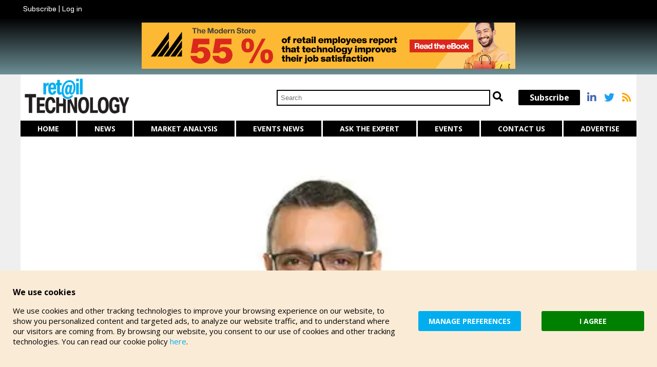

--- FILE ---
content_type: text/html; charset=UTF-8
request_url: https://retailtechnology.co.uk/news/7839/john-lewis-appoints-first-technology-chief-officer/
body_size: 4885
content:
<!DOCTYPE html>
<html lang="en">
  <head>
	  <!-- Google tag (gtag.js) -->
<script async src="https://www.googletagmanager.com/gtag/js?id=UA-164794218-1"></script>
<script>
  window.dataLayer = window.dataLayer || [];
  function gtag(){dataLayer.push(arguments);}
  gtag('js', new Date());

  gtag('config', 'UA-164794218-1');
</script>
<meta charset="UTF-8">
<title>John Lewis appoints first technology chief officer | News | Retail Technology</title>
<meta name="viewport" content="width=device-width, initial-scale=1.0">
<meta name="description" content="The John Lewis Partnership (JLP) has appointed Zak Mian as chief transformation and technology officer" />
<meta name="keywords" content="appointments,John Lewis Partnership,Zak Mian" />
<link rel="canonical" href="https://retailtechnology.co.uk/news/7839/john-lewis-appoints-first-technology-chief-officer/" />
<meta name="robots" content="index, follow" />
<meta name="MSSmartTagsPreventParsing" content="true" />
<base href="/" />
<link href="css/style.css?u=1.6" rel="stylesheet" type="text/css" />
<link rel="stylesheet" href="https://use.fontawesome.com/releases/v5.8.1/css/all.css" integrity="sha384-50oBUHEmvpQ+1lW4y57PTFmhCaXp0ML5d60M1M7uH2+nqUivzIebhndOJK28anvf" crossorigin="anonymous">
<script src="https://ajax.googleapis.com/ajax/libs/jquery/3.4.1/jquery.min.js"></script>

<script type="text/javascript" src="scripts/scripts.js?u=1.6" ></script>
  <meta property="og:title" content="Retail Technology | John Lewis appoints first technology chief officer" />
<meta property="og:type" content="article" />
<meta property="og:site_name" content="Retail Technology News" />
<meta property="og:locale" content="en_GB" />
<meta property="article:section" content="News" />
<meta property="og:url" content="https://retailtechnology.co.uk/news/7839/john-lewis-appoints-first-technology-chief-officer/" />
<meta property="og:image" content="https://retailtechnology.co.uk/image_lib/99B15C06-ACEC-4CD7-98BC-55A63F5D5BDC.webp" />
<meta property="og:image:alt" content="Welcome to Retail Technology News" />
	  
<script type="text/javascript" src="https://platform-api.sharethis.com/js/sharethis.js#property=5ed5066a606f5b0012eb59ef&product=inline-share-buttons" async="async"></script>
	  
</head>
<body>

<i class="fas fa-chevron-circle-up" id="top"></i>

	
<div id="floater">
	<div id="floatinner">
		<div><a href="/"><img src="images/retail-tech-logo-white.png" alt="Retail Technology"/></a></div>
		<div>
			<a href="/"><i class="fas fa-home"></i></a> | 
						<a href="/login/">Log in</a> | 
			
						<a href="/subscribe/">Subscribe<a>
		</div>
		<div class="hamburger"><hr/><hr/><hr/></div>
	</div>
			<div id="progbar"><div>
				</div></div>
</div>

		
		
		
		
<div class="blackbar">
	<div id="topbar">
		<div>
							<a href="javascript:cookiesDisabled()">Subscribe</a>
						
			| 
			
						<a href="javascript:cookiesDisabled()">Log in</a>
					</div>
		<div>

		</div>

	</div>
	
</div>
		
		
		
	

<div class="greybar">
	<div id="upperAdverts">
		<a href="outgoing.php?key=213" target="_blank"><img src="https://www.retailtechnology.co.uk/ads/2501_Omni_MultiPersona_Aware_Text_ImprovesJobSatisfaction_UK_728x90.png" alt="Click here" class="advert"/></a>
	</div>
</div>






	
	
	
	
<div id="masthead">
	
	<div><a href="/"><img src="images/rt-logo-2020.png" alt="Retail Technology" /></a></div>
	
	<div>
		<!-- search box -->
		<div id="searchbox">
		<form method="get" action="search.php?mode=exact" id="mastheadform">
		<input name="searchterm" type="text" id="searchterm" placeholder="Search" style="width:220px"/>
		<i class="fas fa-search" onclick="$('#mastheadform').submit()"></i>
	</form>
		</div>
		<!-- end searchbox -->
	</div>
	
	<div>
			<div><a href="javascript:cookiesDisabled()">Subscribe</a></div>
			</div>
	
	<div class="socials">
		<a href="https://www.linkedin.com/company/retail-technologyx/" target="_blank"><i class="fab fa-linkedin-in"></i></a>
		<a href="https://twitter.com/RetailTechUK" target="_blank"><i class="fab fa-twitter"></i></a>
		<a href="/rss.xml" target="_blank"><i class="fas fa-rss"></i></a>
	</div>
	
</div>

		
		


<div class="nav" id="mainnav">
	<div><a href="/">Home</a></div> 
    <div><a href="section/news/">News</a></div>
<div><a href="section/analysis/">Market Analysis</a></div>
<div><a href="section/events/">Events News</a></div>
<div><a href="section/ask-the-experts/">Ask The Expert</a></div>
<div><a href="events/">Events</a></div>
<div><a href="contact/">Contact us</a></div>
<div><a href="advertise/">Advertise</a></div>
	
</div>

		
<div class="nav" id="mobnav">
		<div><a href="/">Home</a></div> 
    <div><a href="section/news/">News</a></div>
<div><a href="section/analysis/">Market Analysis</a></div>
<div><a href="section/events/">Events News</a></div>
<div><a href="section/ask-the-experts/">Ask The Expert</a></div>
<div><a href="events/">Events</a></div>
<div><a href="contact/">Contact us</a></div>
<div><a href="advertise/">Advertise</a></div>
	<div><a href="/search/">Search</a></div>
	<div><a href="/subscribe/">Subscribe</a></div>
	<div><a href="/login/">Log in</a></div>
</div>





<div id="container">
    
    

    

    
<div id="content">
    
    
    
    
    
    
    
    
    <div class="fullimage" style="background-image:url(https://retailtechnology.co.uk/image_lib/99B15C06-ACEC-4CD7-98BC-55A63F5D5BDC.webp)"><div class="newsheadline"><h1>John Lewis appoints first technology chief officer</h1>
<div class="pubdate">By Retail Technology | Thursday November 3 2022 | UPDATED 03.11.22</div>
</div></div><div class="publishdata"></div><div class="flex newscols"><div><p><strong>The John Lewis Partnership (JLP) has appointed Zak Mian as chief transformation and technology officer</strong></p><p style="font-weight: 400;">This is <a href="https://www.johnlewispartnership.co.uk/">JLP</a>&rsquo;s first Executive Level appointment focused solely on transformation and technology as it continues to deliver its five-year Partnership Plan.</p>
<p style="font-weight: 400;">Mian will take responsibility for all of technology, change and transformation activity and the teams who support it.</p>
<p style="font-weight: 400;">He has more than thirty years&rsquo; experience of leading business transformation and technology teams, and was most recently at Lloyds Banking Group where he led the digital transformation of the bank.</p>
<p style="font-weight: 400;">Mian said: &ldquo;I&rsquo;ve admired the Partnership and its purpose for a long time so I&rsquo;m delighted to be joining. I&rsquo;m really looking forward to helping shape an environment in which Partners can do their best work, enable the transformation of our business through technology and deliver great experiences for our customers.&rdquo;</p><div class="hashtags" id="tagcloud"><div class="hashtag"><a href="https://retailtechnology.co.uk/tag/appointments/">#appointments</a></div><div class="hashtag"><a href="https://retailtechnology.co.uk/tag/john+lewis+partnership/">#John Lewis Partnership</a></div><div class="hashtag"><a href="https://retailtechnology.co.uk/tag/zak+mian/">#Zak Mian</a></div></div><div class="share"><div class="sharethis-inline-share-buttons"></div></div></div><div><a href="outgoing.php?key=212" target="_blank">
<img src="https://www.retailtechnology.co.uk/ads/IMG_7020.jpeg" alt="Click here" class="advert">
</a>
<ins class='dcmads' style='display:inline-block;width:300px;height:250px'
   data-dcm-placement='N6540.280322RETAILTECHNOLOGY/B26304073.311523897'
   data-dcm-rendering-mode='iframe'
   data-dcm-https-only
   data-dcm-gdpr-applies='gdpr=${GDPR}'
   data-dcm-gdpr-consent='gdpr_consent=${GDPR_CONSENT_755}'
   data-dcm-addtl-consent='addtl_consent=${ADDTL_CONSENT}'
   data-dcm-ltd='false'
   data-dcm-resettable-device-id=''
   data-dcm-app-id=''>
 <script src='https://www.googletagservices.com/dcm/dcmads.js'></script>
</ins><a href="outgoing.php?key=215" target="_blank">
<img src="https://www.retailtechnology.co.uk/ads/2501_Omni_MultiPersona_Aware_Text_ClickCollect_UK300x250.png" alt="Click here" class="advert">
</a>
<a href="outgoing.php?key=216" target="_blank">
<img src="https://www.retailtechnology.co.uk/ads/2501_Omni_MultiPersona_Aware_Text_PersonalisedExperience_UK_300x250.png" alt="Click here" class="advert">
</a>
<div id="feedbox"><div class="tagembed-widget" style="width:100%;height:100%" data-widget-id="155964" view-url="https://widgets.tagembed.com/155964"></div> <script src="//widget.tagembed.com/embed.min.js" type="text/javascript"></script></div></div></div><h2>Related items</h2>
<div class="listItemsSmall">
<div><a href="news/8510/lululemon-creates-ai-exec-role/" class="newsthumb" style="background-image:url(https://retailtechnology.co.uk/image_lib/DBCFB9F9-7045-4959-B356-8EE6783F4B7E.jpeg)"></a><h3><a href="news/8510/lululemon-creates-ai-exec-role/">Lululemon creates AI exec role</a></h3><a href="news/8510/lululemon-creates-ai-exec-role/"></a><div class="pubdate">By Retail Technology | Retail Technology</div></div><div><a href="news/8509/kohlas-names-cto/" class="newsthumb" style="background-image:url(https://retailtechnology.co.uk/image_lib/IMG_6892.png)"></a><h3><a href="news/8509/kohlas-names-cto/">Kohl’s names CTO</a></h3><a href="news/8509/kohlas-names-cto/"></a><div class="pubdate">By Retail Technology | Retail Technology</div></div><div><a href="news/8474/best-buy-names-new-tech-chief/" class="newsthumb" style="background-image:url(https://retailtechnology.co.uk/image_lib/IMG_3992.jpeg)"></a><h3><a href="news/8474/best-buy-names-new-tech-chief/">Best Buy names new tech chief</a></h3><a href="news/8474/best-buy-names-new-tech-chief/"></a><div class="pubdate">By Retail Technology | Retail Technology</div></div><div><a href="news/8452/home-depot-names-cio/" class="newsthumb" style="background-image:url(https://retailtechnology.co.uk/image_lib/HomeDepot_logo.jpg)"></a><h3><a href="news/8452/home-depot-names-cio/">Home Depot names CIO</a></h3><a href="news/8452/home-depot-names-cio/"></a><div class="pubdate">By Retail Technology | Retail Technology</div></div><div><a href="news/8450/nike-innovation-chief-to-retire/" class="newsthumb" style="background-image:url(https://retailtechnology.co.uk/image_lib/1D13D23B-C0E4-44FE-A195-7A3E92821ABB.png)"></a><h3><a href="news/8450/nike-innovation-chief-to-retire/">Nike innovation chief to retire</a></h3><a href="news/8450/nike-innovation-chief-to-retire/"></a><div class="pubdate">By Retail Technology | Retail Technology</div></div><div><a href="news/8430/estae-lauder-appoints-tech-chief/" class="newsthumb" style="background-image:url(https://retailtechnology.co.uk/image_lib/IMG_4129.png)"></a><h3><a href="news/8430/estae-lauder-appoints-tech-chief/">Estée Lauder appoints tech chief</a></h3><a href="news/8430/estae-lauder-appoints-tech-chief/"></a><div class="pubdate">By Retail Technology | Retail Technology</div></div><div><a href="news/8419/kohlas-cto-departs/" class="newsthumb" style="background-image:url(https://retailtechnology.co.uk/image_lib/IMG_3760.jpeg)"></a><h3><a href="news/8419/kohlas-cto-departs/">Kohl’s CTO departs</a></h3><a href="news/8419/kohlas-cto-departs/"></a><div class="pubdate">By Retail Technology | Retail Technology</div></div><div><a href="news/8414/etsy-names-new-cto/" class="newsthumb" style="background-image:url(https://retailtechnology.co.uk/image_lib/IMG_1452.png)"></a><h3><a href="news/8414/etsy-names-new-cto/">Etsy names new CTO</a></h3><a href="news/8414/etsy-names-new-cto/"></a><div class="pubdate">By Retail Technology | Retail Technology</div></div><div><a href="news/8408/revlon-names-new-digital-chief/" class="newsthumb" style="background-image:url(https://retailtechnology.co.uk/image_lib/IMG_3356.jpeg)"></a><h3><a href="news/8408/revlon-names-new-digital-chief/">Revlon names new digital chief</a></h3><a href="news/8408/revlon-names-new-digital-chief/"></a><div class="pubdate">By Retail Technology | Retail Technology</div></div><div><a href="news/8399/academy-sports-and-outdoors-names-new-cio/" class="newsthumb" style="background-image:url(https://retailtechnology.co.uk/image_lib/IMG_3109.jpeg)"></a><h3><a href="news/8399/academy-sports-and-outdoors-names-new-cio/">Academy Sports and Outdoors names new CIO</a></h3><a href="news/8399/academy-sports-and-outdoors-names-new-cio/"></a><div class="pubdate">By Retail Technology | Retail Technology</div></div></div>



</div>
<!-- Ends content -->


<div id="col_right">   

	
	<div class="twitflex">
		<div>
	
		

	<div id="leaderboardBottom">
		<a href="outgoing.php?key=213" target="_blank"><img src="https://www.retailtechnology.co.uk/ads/2501_Omni_MultiPersona_Aware_Text_ImprovesJobSatisfaction_UK_728x90.png" alt="Click here" class="advert"/></a>
	</div>


      </div>
		<div style="max-height: 395px; overflow: auto">
			<div class="tagembed-widget" style="width:100%;height:100%" data-widget-id="155964" view-url="https://widgets.tagembed.com/155964"></div> <script src="//widget.tagembed.com/embed.min.js" type="text/javascript"></script>
		</div>
			
	</div>
      
      
    </div>

</div>
<!-- Ends container-->






<div id="footer">

	<div class="footerflex">
		<div>
<p>By continuing to use this website, you agree to the use of cookies. You can change this and find out more by following <a href="cookie-policy/">this link</a>.</p>
All contents copyright &copy; 2026 Retail Technology under license to Zendu Contracting Services Ltd. All rights reserved.<br />
		
			<div class="footermenu">
			<a href="terms/">Terms of website   use</a>
			<a href="privacy-policy/">Privacy Policy</a>
			<a href="cookie-policy/">Cookie Policy</a>
			</div>
			
		</div>

	<div>
		
		<div class="socials footersocials">
		<a href="https://www.linkedin.com/company/retail-technologyx/" target="_blank"><i class="fab fa-linkedin-in"></i></a>
		<a href="https://twitter.com/RetailTechUK" target="_blank"><i class="fab fa-twitter"></i></a>
		<a href="/rss.xml" target="_blank"><i class="fas fa-rss"></i></a>
	</div>
		
	<div class="credit"><a href="https://www.meerkats.co.uk" target="_blank">Web developer</a></div>
		
	</div>
	
</div>






<style>
#cookieconsent, #cookieprefs{font-size:15px; background-color:antiquewhite; color:#000}
	#cookieconsent{display:flex; position:fixed; left:0px; bottom:0px; align-items: center; transition:all 800ms ease; z-index: 10000; width:100%; justify-content:center}
	#cookieconsent > div{padding: 10px 20px}
	.prefbutton{background-color:#00aeef; font-size:14px; display:inline-block; text-align: center; padding: 10px; color: #fff; font-weight:700; min-width:200px; max-width:220px; cursor:pointer; transition:all 300ms ease; border-radius:3px; margin:5px auto 0px}
	#cookieconsent > div:last-of-type > div{background-color: green !important}
	#cookieconsent > div > div:hover{background-color: teal}
	#cookieconsent h4, #cookieprefs h4{font-size:16px; padding: 0px; margin-bottom: 0px}
	#cookieconsent p{max-width: 750px; padding-bottom: 20px}
	.cookieconsentshow{bottom:-400px !important; opacity: 0}
	#cookieprefs{position:fixed; left:0px; bottom:0px;transition:all 800ms ease; z-index: 10000; width:100%; padding:20px 30px}
	#cookieprefs > div{max-width:1100px; margin: 0 auto}
	#cookieconsent a{color:#00aeef !important}
	.prefflex{display:flex; background-color:#fff; padding:15px; justify-content: center; align-content: stretch; max-width:600px !important; flex-wrap: wrap; margin-top:20px !important; font-size:11px}
	.prefflex > div{flex-grow:1; box-sizing: border-box; margin-bottom: 5px}
	.prefflex > div:nth-of-type(odd){min-width:92%}
	.prefflex > div:nth-of-type(even){max-width:6%}
	.prefflex input[type=checkbox]{width:25px; height:25px}
	
	@media only screen and (max-width: 1000px) {
		#cookieconsent, #cookieprefs{max-width:100%; box-sizing:border-box; line-height:1.3em}
		#cookieconsent{flex-direction:column; box-sizing:border-box}
		#cookieconsent > div{width:100%; max-width:100% !important; padding:10px 25px !important; text-align:center}
		.cookieconsentshow{bottom:-800px !important}
		#cookieconsent p{padding:5px 15px}
		.prefflex > div:nth-of-type(odd){width:70%}
		.prefflex > div:nth-of-type(even){width:10%}
	}
	@media only screen and (max-width: 1000px) {
		#cookieconsent, #cookieprefs{font-size:11px}
	}
	
</style>

<script>
	var cookiePrefChanged = 0;
	$(document).ready(function(){
		$("#cookieconsent").removeClass("cookieconsentshow");
	})
	function cookieaccept(){
		
		a_data = new Object();
		a_data['action'] = 'cookieaccept';
		$.ajax({
			type: "POST",
			data: a_data,
			url: "ajax.php",
			success: function(msg){
				if(msg == "1"){
					$("#cookieconsent").addClass("cookieconsentshow");
					location.reload();
				}
			}
		});
	}
	function cookieprefs(){
		$("#cookieconsent").addClass("cookieconsentshow");
		$("#cookieprefs").removeClass("cookieconsentshow");
	}
	function cookiePrefs(){
		cookiePrefChanged = 1;
		a_data = new Object();
		a_data['action'] = 'cookiePrefs';
		a_data['thirdparty'] = $('#thirdparty').prop("checked");
		a_data['tracking'] = $('#tracking').prop("checked");
		$.ajax({
			type: "POST",
			data: a_data,
			url: "ajax.php",
			success: function(msg){
				if(msg == "1"){
				}
			}
		});
	}
	function closeCookiePrefs(){
		$("#cookieprefs").addClass("cookieconsentshow");
		if(cookiePrefChanged){
			location.reload();
		}
	}
</script>

<div id="cookieconsent" class="cookieconsentshow">
	<div><h4>We use cookies</h4>
<p>We use cookies and other tracking technologies to improve your browsing experience on our website, to show you personalized content and targeted ads, to analyze our website traffic, and to understand where our visitors are coming from. By browsing our website, you consent to our use of cookies and other tracking technologies. You can read our cookie policy <a href="/cookie-policy/">here</a>.</p>
	</div>
	<div><div onclick="cookieprefs()" class="prefbutton">MANAGE PREFERENCES</div></div>
	<div><div onclick="cookieaccept()" class="prefbutton">I AGREE</div></div>
</div>

<div id="cookieprefs" class="cookieconsentshow">
	<div><h4>Your cookie preferences</h4>
	Please indicate which cookies you are happy to accept. If        you don't allow us to set 1st party cookies you will be prompted        again on each page which relies on cookies to function. Settings will apply to your web browser on this device. You can change your preferences at any time. You can read our cookie policy <a href="/cookie-policy/">here</a>.</div>
	<div class="prefflex">
		<div>Third party cookies used to serve you more suitable content</div>
				<div><input type="checkbox" name="thirdparty" id="thirdparty" value="1"  onclick="cookiePrefs()"></div>
		<div>First party cookies set by us that allow you to log into and register with this website.<br/>If you opt out of this option the site will not function fully and you may not be able access some areas.</div>
				<div><input type="checkbox" name="tracking" id="tracking" value="1"   onclick="cookiePrefs()"></div>
	</div>
    <div style="text-align:center"><div onclick="closeCookiePrefs()" class="prefbutton">Close window</div></div>
</div>

</body>
</html>

--- FILE ---
content_type: text/css
request_url: https://retailtechnology.co.uk/css/style.css?u=1.6
body_size: 3816
content:
@import url('https://fonts.googleapis.com/css2?family=Open+Sans:wght@300;400;700&display=swap');

/* @import url('https://fonts.googleapis.com/css2?family=Abril+Fatface&display=swap'); 
font-family: 'Abril Fatface' , 
*/


@import url('https://fonts.googleapis.com/css2?family=Bai+Jamjuree:wght@500;700&display=swap');

:root {
  --blue: #00aeef;
}

html, body{width:100%; height: 100%}
body{
	font-family: 'Open Sans', sans-serif;
	font-size:16px;
	margin:0px;
	padding:0px;
	background-color:#efefef;
}
a{color:#000; text-decoration:none}
a:hover{opacity:0.8}
img{border:0px; max-width: 100%}
div{box-sizing: border-box}
h1, h2, h3{font-family: 'Bai Jamjuree', sans-serif; font-weight:700}
h1{font-size:32px}
h2{font-size:22px}
h3{font-size:18px; padding:0px; margin:0px}

input, textarea, select{padding:6px; border:1px solid #cccccc}
textarea{font-family: 'Open Sans', sans-serif;}

#content p a{color:var(--blue); text-decoration: underline}

.errorlist{list-style: none; padding: 15px; margin: 20px 0; color: red; background-color: lavenderblush; border:1px solid red; border-radius:3px}
.errorlist li{padding: 0px; margin: 10px 0}

#top{position: fixed; bottom:60px; right:-40px; font-size:40px; cursor: pointer; opacity:0.4; transition:all 500ms ease; z-index: 1000; color: #9099a7;}
#top:hover{opacity: 1}
#top.show{right:20px !important}

.hamburger{width:30px; cursor:pointer; margin: 0 10px}
.hamburger:hover{opacity: 1}
.hamburger hr{border:2px solid #ccc; border-radius:4px; margin: 4px 0}

#floater{position:fixed; top:-100px; left:0px; width:100%; background-color: #000; color:#FFFFFF; z-index: 1000; box-shadow:0 1px 10px #000; transition:all 800ms ease}
#floater a{color: #fff}
#floatinner{display: flex; vertical-align: middle; align-items: center; margin: 0 auto; max-width:1200px}
#floatinner > div{flex-grow:1}
#floatinner > div:first-of-type{padding-top: 3px}
#floatinner > div:last-of-type{text-align: right}
#floatinner > div img{height: 40px; margin: 4px; display: inline-block}
#floater.show{top:0px}

#progbar{background-color: #666; transition:all 100ms ease}
#progbar > div{background-color: #27aae3; width:1%; height:6px}

.blackbar{background-color: #000}
#topbar{display:flex; background-color: #000; color:#fff; vertical-align: middle; align-items: center; font-size:14px; font-family: 'Bai Jamjuree', sans-serif; font-weight:normal; max-width: 1200px; margin: 0 auto; padding: 8px 0}
#topbar > div{width:50%; flex-grow:1}
#topbar > div:first-of-type{padding-left: 5px}
#topbar > div:last-of-type{text-align: right; padding-right: 5px}
#topbar a{color: #fff}

#container{max-width:1200px;margin:0 auto;}

#masthead{display:flex; margin: 0 auto; max-width: 1200px; vertical-align: middle; align-items: center; background-color: #fff}
#masthead > div{flex-grow: 1}
#masthead > div:first-of-type img{max-width: 210px; display: inline-block; margin: 5px}
#masthead > div:first-of-type{width:200px; max-width:200px}
#masthead > div:nth-of-type(2){ text-align: right; padding: 0 30px 0 0; font-size:20px}
#masthead #searchterm{width:100% !important; max-width: 400px; border:2px solid #000}
#masthead > div:nth-of-type(3){ text-align: center; max-width: 120px; background-color: #000; color:#fff !important; padding:4px 20px; font-weight: 700; border-radius:2px}
#masthead > div:nth-of-type(3) a{color: #fff}
#masthead > div:last-of-type{text-align: right}

.socials{max-width:110px; font-size:20px; padding: 0 10px 0 0}
.socials i{margin: 0 0 0 10px; color: #666}
.socials a:nth-of-type(1) i{color: #4267b2}
.socials a:nth-of-type(3) i{color: orange}
.socials a:nth-of-type(2) i{color: rgb(29, 161, 242)}

.greybar{background: rgb(2,0,36);background: linear-gradient(180deg, rgba(2,0,36,1) 0%, rgba(0,0,0,1) 0%, rgba(109,143,150,1) 100%); padding: 10px 0 6px}

#upperAdverts{margin:0 auto; max-width: 1200px; text-align: center}
#upperAdverts img{max-width: 728px; width:100%; height:auto}

#topBanners{display: flex}
#topBanners > div{flex-grow:1; border:2px dotted red}
#topBanners > div:first-of-type{}
#topBanners > div:last-of-type{text-align: right}

#doublebanner{margin-bottom:10px;}
#doublebanner img{margin-bottom:10px}

#mainnav.nav{display:flex; flex-wrap: nowrap; max-width: 1200px; margin: 0 auto; text-transform: uppercase; font-size:14px; background-color: #fff}
#mainnav.nav > div{flex-grow:1; padding:0 3px 0 0; background-color: #fff}
#mainnav.nav a{display:block; width:100%; text-align: center; background-color: #000; color: #fff; padding:6px 0; font-weight:700} 
#mainnav.nav > div:last-of-type{padding-right:0px}
#mainnav.nav a:hover{} 

#mobnavbutton{width:50px; height: 50px; border:3px solid #000}
#mobnavbutton > div{border:3px solid #000; margin: 5px 0}

#mobnav{position: fixed; top:55px; right:20px; z-index: 1010; transition:all 300ms ease; background: #fff; display:none; width:200px}
#mobnav.nav{flex-wrap: nowrap; flex-direction: column}
#mobnav.nav > div{}
#mobnav.nav a{text-align: left; padding: 8px 30px; display: block; padding: 5px 15px; border-bottom:1px solid #efefef}
#mobnav.nav > div:last-of-type a{border:0px}
#mobnav.active{right:0px; display:block}

#thedate{ float:right; padding-top:6px; padding-right:10px}

#content{background-color: #fff; padding: 30px; line-height: 1.5rem; position: relative; font-size:18px; min-height: 500px}

#footer{background-color: #000; color: #ccc; padding: 20px; font-size:0.8rem; margin: 30px 0 0}
#footer a{color: #fff}
#footer a:hover{opacity:0.8}

.footerflex{display:flex; align-items: stretch; max-width: 1200px; margin: 0px auto 20px}
.footerflex > div{flex-grow:1}
.footerflex > div:last-of-type{text-align: right; max-width:120px; text-align: right}

.footermenu{padding: 30px 0 0}
.footermenu a{ display: inline-block; padding-right:15px; margin-left: 15px; border-right:1px solid #333}
.footermenu a:first-of-type{margin: 0px}
.footermenu a:last-of-type{border: 0px}
.footersocials{padding: 0px margin:0px}

#banner{ text-align:center; margin-bottom:10px}
#mpu{margin-bottom:10px; text-align:center}


.hashtag{background-color:#000; color: #fff; position: absolute; top:12px; left:12px; z-index: 10; text-transform: uppercase; font-size:12px; font-weight:700; padding: 1px 5px; transition:all #300ms ease}
.hashtag:hover{opacity: 1; color: #ccc}
#tagcloud .hashtag{position: relative; top:inherit; left: inherit}

.share{clear:both; padding: 10px 0; background-color: #efefef; margin: 30px 0; border-radius:4px}

.hashtags{display:flex; margin: 0 0 30px; flex-wrap: wrap}
.hashtags > .hashtag{position: relative; margin: 0 5px 5px 0}
.hashtags a{color: #fff}
#content .hashtags{margin:0px}

.newscols{}
.newscols > div{}
.newscols > div:first-of-type{padding-right: 20px}
.newscols > div:last-of-type{max-width:330px; min-width:330px; text-align:center; background-color: #efefef; padding: 15px 0}
.newscols > div:last-of-type img{margin-bottom: 15px}

#searchbox{}
#searchbox input{}

#advsearchform{margin: 0 0 40px}
#advsearchform > div{padding: 5px 15px; border-radius:2px; background-color: #efefef; margin: 4px 0}
#advsearchform .button{margin: 10px 0 0; padding: 10px 30px}
#advsearchform input[type=text]{width:100%; max-width: 400px; padding: 5px !important}
#advsearchform label{font-weight:700; padding-right: 15px}

.searchformflex{display:flex}
.searchformflex > div{flex-grow: 1}
.searchformflex > div:first-of-type{max-width:135px; font-weight:700}

.button{display:inline-block; padding:6px 15px; border:0px;  border-radius:2px; background-color:#00aeef; color:#FFFFFF !important; font-size:14px; font-weight:700; cursor:pointer; text-transform: uppercase; text-decoration: none !important}
.button:hover{ text-decoration:none !important; background-color:#666666 !important; text-decoration: none}

#loginbox{}
#loginbox th{text-align:right}
#loginbox td{ padding:2px; font-size:11px}
#loginbox input{ width:96%}
.registerlinks{font-size:10px; text-align:center; padding:0px}

.advert:hover{opacity:1}

/* Legacy */
.red{color:#990000}
.floatright{float:right; margin-left:10px; margin-bottom:5px; border:3px solid #E6E6E6}
.floatright img{border:1px solid #0066CC}
.floatleft{float:left; margin-right:15px; margin-bottom:100px}

.lowerAdFlex{margin: 40px 0}
.lowerAdFlex > div{flex-flow: 1; width:50%}
.lowerAdFlex > div:last-of-type{text-align: right}

.menusection{
	width:134px;
	padding:3px; 
	margin-left:auto; 
	margin-right:auto; 
	background-color:#FFFFFF;
	text-align:left;
}

.datefield{color:#999999; font-size:10px}
.smallplain{font-size:10px}
.small{font-size:12px}
.medium{font-size:14px}
.large{font-size:18px}
.grey{color:#999999}

.share{
	font-size:x-small;
	text-align:center;
	padding:30px
}

.share .delicious a{background: url('/image_gen/delicious.gif') no-repeat left center;}
.share .digg a{background: url('/image_gen/digg.gif') no-repeat left center;}
.share .technorati a{background: url('/image_gen/technorati_icon.gif') no-repeat left center;}
.share .blinklist a{background: url('/image_gen/blinklist.gif') no-repeat left center;}
.share .furl a{background: url('/image_gen/furl.gif') no-repeat left center;}
.share .reddit a{background: url('/image_gen/reddit.gif') no-repeat left center;}
.share .newsvine a{background: url('/image_gen/newsvine.gif') no-repeat left center;}
.share .slashdot a{background: url('/image_gen/slashdot.gif') no-repeat left center;}
.share .emailfriend a{background: url('/image_gen/icon_email.gif') no-repeat left center;}
.share .printable a{background: url('/image_gen/icon_print.gif') no-repeat left center;}
.share .pdf a{background: url('/images/icon_pdf.gif') no-repeat left center;}
.share .scrollup a{background: url('/image_gen/icon_up.gif') no-repeat left center;}
.share .scrollup{
	border: none;
}
.share ul{
	margin: 0;
	padding: 0;
	list-style-type: none;
	margin-left:100px;
}
.share li{
	display: block;
	float: left;
	padding: 0 5px;
	margin: 2px 0;
	border-right: 1px solid #CCCCCC;
	font-size:x-small;
}
.share li a{
	display: block;
	line-height: 16px;
	padding: 0 0 0 20px;
}
.floatimage{float:right; margin-left:15px; margin-bottom:15px}
.floatimage img{border:1px solid #999999; box-shadow: 2px 2px 3px #ccc;}

.flex{display:flex}
.flex > div{flex-grow:1}

.mainHeadline{margin: 0 0 20px}
.mainHeadline > div:last-of-type{width:100%; max-width:320px; background: rgb(2,0,36);background: linear-gradient(180deg, rgba(2,0,36,1) 0%, rgba(0,0,0,1) 0%, rgba(109,143,150,1) 100%); padding: 10px 30px 0}
.mainHeadline > div:last-of-type #mpu{margin: 0px}

.newslist{display:flex; flex-wrap:wrap; column-gap: 10px}
.newslist > div{max-width:24%}
.newsListItem{position:relative}
.newsListItem .pad{padding:0 15px 30px}
.newsListItem h2{}
.newsthumb{display: block; width:99%; max-width: 99%; padding-bottom: 56%; background-color: #efefef; transition:all 300ms ease; background-size: cover; background-position: center}
.newsthumb:hover{opacity:1; filter: grayscale(100%)}

.sectionlist{display:flex; flex-wrap:wrap; column-gap: 10px}
.sectionlist > div{flex-basis:30%; flex-grow: 1}

#leaderboardBottom{text-align: center; padding: 30px 0 0}
#leaderboardBottom img{width:100%; max-width: 728px; height: auto}

.fullimage{padding-bottom:56%; background-size: cover; background-position: top center; position: relative; margin: 0 0 30px; background-color: #efefef}

.mainstory{padding-bottom: 56%; width:100%; max-width: 100%; background-size: cover; background-position: center; position: relative; background-color: #efefef}
.mainstory > div{position:absolute; bottom:0px; left:50px; width:50%; background-color: rgba(255,255,255,0.9); padding: 30px}

.pubdate{color: #9099a7; text-transform: uppercase; font-size:12px; padding: 10px 0 0}

.listItemsSmall{display:flex; flex-wrap: wrap}
.listItemsSmall > div{border:1px solid #ccc; padding: 12px; margin: 0 5px 15px 0px;  background-color: #fff; flex-grow:1; flex-basis:18%}
.listItemsSmall h3{padding: 15px 0}

.whitebox{background-color:#fff; padding: 15px; margin: 20px 0; box-sizing: content-box}

.mostreadlist{display:flex; flex-wrap: wrap}
.mostreadlist > div{border:1px solid #ccc; padding: 12px; margin: 0 5px 15px 0px;  background-color: #fff; flex-grow:1; flex-basis: 25%}
.mostreadlist h3{padding: 15px 0}

.newsheadline{position:absolute; left:90px; bottom: 0px; background-color: rgba(255,255,255,0.9); padding: 30px; max-width: 400px}
.newsheadline h1{line-height: 1.1em; padding: 0px; margin: 0px; font-size:40px}
.imageCaption{background-color: rgba(255,255,255,0.5); padding:4px 15px; position: absolute; bottom:0px; right:0px}

.author{color:#9099a7; text-transform: uppercase; padding: 15px 0 0; font-size:0.8rem}

#breadcrumbs{clear:both; margin-bottom:20px; color:#666; font-size:14px}

.formtable th{ text-align:right; font-size:11px; padding-right:10px}

.pagelinks{clear:both; padding-bottom:40px; font-size:12px}
.pagelinks a{padding-left:8px; padding-right:8px; display:block; min-width:5px; margin:2px; float:left; border:1px solid silver; border-radius:2px}
.pagelinks a:hover{opacity: 1; background-color: #efefef}
.pagelinks .small{color: #666; text-transform: uppercase}
.pagelinks .active{background-color: #000; color: #fff}
.pagelinks .active:hover{opacity: 1}

.infotable{}
.infotable th, .infotable td{ text-align:left; padding:4px 10px 4px 5px; border-bottom:1px dotted #ebebeb}

.pollCols{display:flex; align-items: center}
.pollCols > div{flex-grow:1}
.pollCols > div:first-of-type{padding-right:20px}
.pollCols > div:last-of-type{max-width:310px; text-align: right}

.pollflex{margin: 0 0 5px; background-color: #efefef; border-radius:3px; padding: 10px}
.pollflex > div{display:flex; align-items: center}
.pollflex > div > div:first-of-type{padding-right: 10px}
.pollflex input[type=radio]{width:22px; height: 22px}
.pollQ{color: var(--blue); padding-bottom: 20px}

.pollbar{background-color: var(--blue); border-radius:2px; color: #fff; font-weight:700; padding: 4px; margin: 0 0 15px}
.pollbar > div{}

.pollqh{padding: 3px 0px; margin: 3px 0}

.credit{font-size:10px; padding-top: 40px; text-align: center}
.credit a{color: #333 !important}

.twitflex{display: flex; justify-content: space-between; align-items:stretch}
.twitflex > div{width:100%}
.twitflex > div:last-of-type{max-width:400px; padding: 0px 0 0 15px; max-height: 1600px; overflow: auto; margin-top: 20px}

#feedbox{height:700px; overflow:auto; padding:15px 0 15px 15px}

@media (max-width: 1200px) {
	#col_right{padding-left: 10px}
}
@media (max-width: 1000px) {
	#mainnav{display:none}
	.blackbar{display:none}
	#masthead{display: none}
	#floater{top:0px}
	#content{padding-top: 30px}
	#searchbox{display:none}
	.mostreadlist > div{flex-basis: 30%}
	.sectionlist > div{flex-basis:50% !important}
	.greybar{ background: none; padding-top: 70px}
	.twitflex{flex-direction: column}
	.twitflex > div{max-width:100% !important; padding: 0px}
	.twitflex > div:last-of-type{max-height: 600px}
}
@media (max-width: 800px) {
	.mainHeadline{flex-direction:column}
	.mainHeadline > div{max-width:100%; min-width: 100%; width:100%}
	.mainHeadline > div:last-of-type{text-align: center}
	.mainstory{padding: 20px}
	.mainstory > div{position: relative; margin: 0px; width:100%; top:inherit; left: inherit; background-color: rgba(255,255,255,0.5);}
	.newslist > div{max-width: 50%; width:50%}
	
	.newscols{flex-direction: column; margin-bottom: 30px}
	.newscols > div{min-width:100% !important; max-width:100% !important}
	
	
	.newsheadline{padding-left: 0px}
	.newsheadline h1{font-size:30px}
	.newsheadline{top:auto; bottom:-200px; left:0px; width:100%; max-width: 100%; min-width: 100%}
	.fullimage{margin-bottom: 200px}
	.imageCaption{display: none}
	
	.lowerAdFlex{flex-direction: column}
	.lowerAdFlex > div{width:100%; padding: 10px; text-align: center !important}

	.footerflex{flex-direction: column}
	.footerflex > div{width:100%; max-width:100%; min-width:100%; text-align: left !important; padding: 0px}
	.footerflex > div:last-of-type{padding: 20px 0 0}
	.footersocials{padding:0px; margin:0px; max-width:inherit}
	.footersocials i{margin:0 15px 0 0}
	.footersocials a{}
	
	.listItemsSmall > div{flex-basis:30%; max-width:30%}
	.listItemsSmall h3{padding: 15px 0}
	.pollCols{flex-direction: column}
	.pollCols > div{width:100%; max-width:100%; padding: 0 0 20px}
} 
@media (max-width: 600px) {
	.searchformflex{flex-direction: column}
	.searchformflex > div{width:100%; max-width:100%; padding-bottom: 10px}

	.newslist > div{max-width: 100%; width:100%}
	.sectionlist{flex-direction: column}
	.sectionlist > div{max-width: 100%; width:100%}
	.mostreadlist > div{flex-basis: 47%}
	.listItemsSmall > div{flex-basis:48%; max-width:50%}
	
	.footermenu a{display: block; padding: 0px; margin: 0px}
	.footermenu a::before{content: '• '}
}